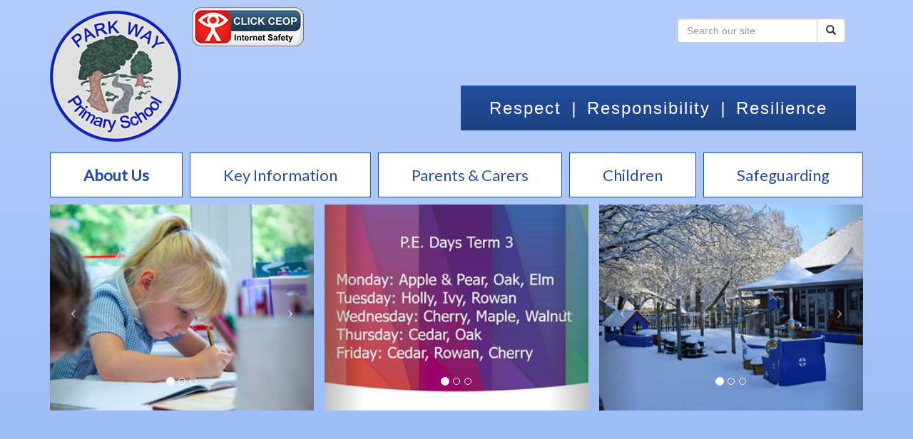

--- FILE ---
content_type: text/html; charset=utf-8
request_url: https://park-way.kent.sch.uk/about-us/headteachers-blog/
body_size: 10338
content:


<!DOCTYPE html>
<html lang="en">
<head>
    <meta charset="utf-8">
    <meta http-equiv="X-UA-Compatible" content="IE=edge">
    <meta name="viewport" content="width=device-width, initial-scale=1">
    <meta name="description" content="">
    <meta name="author" content="">
    <title>Park Way Primary School</title>
    <!-- Bootstrap Core CSS -->
    <link href="/css/bootstrap.min.css" rel="stylesheet">
    <!-- Custom CSS -->
    <link href="/css/nav.css?sdsfsf" rel="stylesheet" />
     <link href="/css/main.css?sdsds" rel="stylesheet">
     <!-- Custom Fonts -->
    <link href="/App_Plugins/DocumentPicker/font-awesome.min.css" rel="stylesheet" type="text/css">
    <link href="/App_Plugins/Calendar/zabuto_calendar.min.css" rel="stylesheet" />
    <link href="/App_Plugins/DocumentPicker/font-awesome-umb.css" rel="stylesheet" />
    <script src="/Scripts/jquery.js"></script>
    <!-- Bootstrap Core JavaScript -->
    <script src="/scripts/bootstrap.min.js"></script>
    <script src="/App_Plugins/Calendar/zabuto_calendar.js"></script>
    <!-- HTML5 Shim and Respond.js IE8 support of HTML5 elements and media queries -->
    <!-- WARNING: Respond.js doesn't work if you view the page via file:// -->
    <!--[if lt IE 9]>
        <script src="https://oss.maxcdn.com/libs/html5shiv/3.7.0/html5shiv.js"></script>
        <script src="https://oss.maxcdn.com/libs/respond.js/1.4.2/respond.min.js"></script>
    <![endif]-->
    <link href="https://fonts.googleapis.com/css?family=Lato:300,400" rel="stylesheet">
    <link href="/css/rte.css" rel="stylesheet" />
    <link href="/css/blog.css" rel="stylesheet" />
    <link href="/css/tables.css" rel="stylesheet" />

    <link rel="stylesheet" href="/App_Plugins/Slideshow/css/lightslider.css" />
    <script src="/App_Plugins/Slideshow/lightslider.js"></script>
    <link href="/css/scroll.css?dsdgs=dsdsg" rel="stylesheet" />

    <script src="https://maps.googleapis.com/maps/api/js?v=3.exp&key=AIzaSyCiqeKsKpdZlLacenLLOzohZd4XcuRTpCU"
></script>



</head>
<body>
    <div class="all">
        <div class="header">
            <div class="container">

            </div>
        </div>
        <!-- Navigation -->
        <nav class="navbar navbar-default" role="navigation">
            <div class="container">
                <!-- Brand and toggle get grouped for better mobile display -->
                <div class="navbar-header">
                    <button type="button" id="toggle" class="navbar-toggle" data-toggle="collapse"
                            data-target="#bs-example-navbar-collapse-1">
                        <span class="sr-only">Toggle navigation</span>
                        <span class="icon-bar"></span>
                        <span class="icon-bar"></span>
                        <span class="icon-bar"></span>
                    </button>


                    <a class="navbar-brand" href="/">
                        <img class="logo" src="/css/images/logo-sm.png" />
                        <span class="brand-name">Park Way Primary School</span>
                    </a>

                    <a class="hidden-xs" style="float:left; margin: 10px 0px 0px 0px" href="https://www.ceop.police.uk/safety-centre/">
                        <img src="/css/images/ceop.png" />
                    </a>

                    <div class="navbar-form headerContents" style="float: right; padding: 10px; text-align: right;">
                        <div id="google_translate_element" style="margin-right: 15px"></div>
                        <script type="text/javascript">
                            function googleTranslateElementInit() {
                                new google.translate.TranslateElement({ pageLanguage: 'en', layout: google.translate.TranslateElement.InlineLayout.SIMPLE }, 'google_translate_element');
                            }
                        </script>
                        <script type="text/javascript" src="//translate.google.com/translate_a/element.js?cb=googleTranslateElementInit"></script>
                        <form action="/search-results" class="navbar-form" role="search">
                            <div class="input-group">
                                <input type="text" class="form-control" placeholder="Search our site" name="query" id="query">
                                <div class="input-group-btn">
                                    <button class="btn btn-default" type="submit"><i class="glyphicon glyphicon-search"></i></button>
                                </div>
                            </div>
                        </form>


                        <div class="coreValues bluegradient">
                            Respect <i>|</i>
                            Responsibility <i>|</i>
                            Resilience
                        </div>


                    </div>
                </div>

                <!-- Collect the nav links, forms, and other content for toggling -->
                <div class="dhnav">


    <ul class="parent nav navbar-nav navbar-left level-2 ">
        
        
                <li class="dropdown child has-child selected">
                        <span>About Us</span>
    <ul class="sublevel level-3">
            <li>
                <a href="/about-us/welcome/">Welcome</a>

                
            </li>
            <li>
                <a href="/about-us/school-opening-hours/">School Opening Hours</a>

                
            </li>
            <li>
                <a href="/about-us/headteachers-blog/">Headteacher&#39;s Blog</a>

                
    <ul class="sublevel level-4">
            <li>
                <a href="/about-us/headteachers-blog/end-of-term/">End Of Term</a>

                
            </li>
            <li>
                <a href="/about-us/headteachers-blog/2025-a-great-start/">2025 - a great start</a>

                
            </li>
            <li>
                <a href="/about-us/headteachers-blog/welcome/">Welcome</a>

                
            </li>
            <li>
                <a href="/about-us/headteachers-blog/merry-christmas-everyone/">MERRY CHRISTMAS EVERYONE!</a>

                
            </li>
    </ul>
            </li>
            <li>
                <a href="/about-us/aims-values/">Aims &amp; Values</a>

                
            </li>
            <li>
                <a href="/about-us/school-rules/">School Rules</a>

                
            </li>
            <li>
                <a href="/about-us/calendar/">Calendar</a>

                
            </li>
            <li>
                <a href="/about-us/staffing/">Staffing</a>

                
            </li>
            <li>
                <a href="/about-us/class-arrangements/">Class Arrangements</a>

                
            </li>
            <li>
                <a href="/about-us/partnership-working/">Partnership Working</a>

                
            </li>
            <li>
                <a href="/about-us/governors/">Governors</a>

                
            </li>
            <li>
                <a href="/about-us/history-of-park-way/">History of Park Way</a>

                
            </li>
            <li>
                <a href="/about-us/contact-us/">Contact Us</a>

                
            </li>
    </ul>
                </li>
                <li class="dropdown child has-child">
                        <span>Key Information</span>
    <ul class="sublevel level-3">
            <li>
                <a href="/key-information/park-way-primary-school-bespoke-curriculum/">Park Way Primary School Bespoke Curriculum</a>

                
    <ul class="sublevel level-4">
            <li>
                <a href="/key-information/park-way-primary-school-bespoke-curriculum/early-years-foundation-stage-year-r/">Early Years Foundation Stage - Year R</a>

                
            </li>
            <li>
                <a href="/key-information/park-way-primary-school-bespoke-curriculum/key-stage-1-years-1-2/">Key Stage 1 - Years 1 &amp; 2</a>

                
            </li>
            <li>
                <a href="/key-information/park-way-primary-school-bespoke-curriculum/key-stage-2-years-3-4/">Key Stage 2 - Years 3 &amp; 4</a>

                
            </li>
            <li>
                <a href="/key-information/park-way-primary-school-bespoke-curriculum/key-stage-2-years-5-6/">Key Stage 2 - Years 5 &amp; 6</a>

                
            </li>
            <li>
                <a href="/key-information/park-way-primary-school-bespoke-curriculum/literacy-at-park-way/">Literacy at Park Way</a>

                
    <ul class="sublevel level-5">
            <li>
                <a href="/key-information/park-way-primary-school-bespoke-curriculum/literacy-at-park-way/phonics-at-park-way/">Phonics at Park Way</a>

                
            </li>
            <li>
                <a href="/key-information/park-way-primary-school-bespoke-curriculum/literacy-at-park-way/reading-at-park-way/">Reading at Park Way</a>

                
            </li>
            <li>
                <a href="/key-information/park-way-primary-school-bespoke-curriculum/literacy-at-park-way/writing-at-park-way/">Writing at Park Way</a>

                
            </li>
    </ul>
            </li>
            <li>
                <a href="/key-information/park-way-primary-school-bespoke-curriculum/maths-at-park-way/">Maths at Park Way</a>

                
            </li>
            <li>
                <a href="/key-information/park-way-primary-school-bespoke-curriculum/re-at-park-way/">R.E. at Park Way</a>

                
            </li>
    </ul>
            </li>
            <li>
                <a href="/key-information/wellbeing/">Wellbeing</a>

                
            </li>
            <li>
                <a href="/key-information/admissions/">Admissions</a>

                
            </li>
            <li>
                <a href="/key-information/ofsted/">Ofsted</a>

                
            </li>
            <li>
                <a href="/key-information/policies/">Policies</a>

                
            </li>
            <li>
                <a href="/key-information/pupil-premium-recovery-premium/">Pupil Premium &amp; Recovery Premium</a>

                
            </li>
            <li>
                <a href="/key-information/sports-premium/">Sports Premium</a>

                
            </li>
            <li>
                <a href="/key-information/special-educational-needs-disabilities/">Special Educational Needs &amp; Disabilities</a>

                
    <ul class="sublevel level-4">
            <li>
                <a href="/key-information/special-educational-needs-disabilities/speech-and-language-support/">Speech and Language Support</a>

                
    <ul class="sublevel level-5">
            <li>
                <a href="/key-information/special-educational-needs-disabilities/speech-and-language-support/makaton/">Makaton</a>

                
            </li>
    </ul>
            </li>
    </ul>
            </li>
            <li>
                <a href="/key-information/national-curriculum-assessment-results-2025/">National Curriculum Assessment Results 2025</a>

                
            </li>
            <li>
                <a href="/key-information/british-values/">British Values</a>

                
            </li>
            <li>
                <a href="/key-information/gdpr/">GDPR</a>

                
            </li>
            <li>
                <a href="/key-information/remote-education-provision/">Remote Education Provision</a>

                
            </li>
            <li>
                <a href="/key-information/financial-information/">Financial Information</a>

                
            </li>
            <li>
                <a href="/key-information/website-accessibility/">Website Accessibility</a>

                
            </li>
    </ul>
                </li>
                <li class="dropdown child has-child">
                        <span>Parents &amp; Carers</span>
    <ul class="sublevel level-3">
            <li>
                <a href="/parents-carers/newsletters/">Newsletters</a>

                
            </li>
            <li>
                <a href="/parents-carers/pastoral-team-blog/">Pastoral Team Blog</a>

                
    <ul class="sublevel level-4">
            <li>
                <a href="/parents-carers/pastoral-team-blog/health-wellbeing-and-personal-development/">Health, Wellbeing and Personal Development</a>

                
            </li>
            <li>
                <a href="/parents-carers/pastoral-team-blog/emotional-wellbeing-and-mental-health-support/">Emotional Wellbeing and Mental Health Support</a>

                
            </li>
            <li>
                <a href="/parents-carers/pastoral-team-blog/adhd/">ADHD</a>

                
            </li>
            <li>
                <a href="/parents-carers/pastoral-team-blog/starting-school/">Starting School</a>

                
            </li>
            <li>
                <a href="/parents-carers/pastoral-team-blog/staying-safe-while-online-gaming/">Staying safe while online gaming</a>

                
            </li>
            <li>
                <a href="/parents-carers/pastoral-team-blog/letting-your-child-identify-their-strength/">Letting your child identify their strength</a>

                
            </li>
            <li>
                <a href="/parents-carers/pastoral-team-blog/alternatives-to-calm-down/">Alternatives to calm down</a>

                
            </li>
            <li>
                <a href="/parents-carers/pastoral-team-blog/treasure-trails-downloadable-from-999/">Treasure Trails - downloadable from &#163;9.99</a>

                
            </li>
            <li>
                <a href="/parents-carers/pastoral-team-blog/maidstone-childrens-centres/">Maidstone Children&#39;s Centres</a>

                
            </li>
    </ul>
            </li>
            <li>
                <a href="/parents-carers/home-school-agreement/">Home / School Agreement</a>

                
            </li>
            <li>
                <a href="/parents-carers/term-dates/">Term Dates</a>

                
            </li>
            <li>
                <a href="/parents-carers/attendance/">Attendance</a>

                
            </li>
            <li>
                <a href="/parents-carers/school-uniform/">School Uniform</a>

                
            </li>
            <li>
                <a href="/parents-carers/breakfast-club/">Breakfast Club</a>

                
            </li>
            <li>
                <a href="/parents-carers/after-school-club/">After School Club</a>

                
            </li>
            <li>
                <a href="/parents-carers/school-meals/">School Meals</a>

                
            </li>
            <li>
                <a href="/parents-carers/the-value-of-home-learning/">The Value of Home Learning</a>

                
            </li>
            <li>
                <a href="/parents-carers/parental-engagement-communication-and-feedback/">Parental Engagement, Communication and Feedback</a>

                
            </li>
            <li>
                <a href="/parents-carers/family-and-community/">Family and Community</a>

                
            </li>
            <li>
                <a href="/parents-carers/family-learning/">Family Learning</a>

                
            </li>
    </ul>
                </li>
                <li class="dropdown child has-child">
                        <span>Children</span>
    <ul class="sublevel level-3">
            <li>
                <a href="/children/year-6-sats-resources/">Year 6 SATs Resources</a>

                
            </li>
            <li>
                <a href="/children/transition-2024/">Transition 2024</a>

                
            </li>
            <li>
                <a href="/children/class-pages/">Class Pages</a>

                
    <ul class="sublevel level-4">
            <li>
                <a href="/children/class-pages/year-6/">Year 6</a>

                
    <ul class="sublevel level-5">
            <li>
                <a href="/children/class-pages/year-6/kooth/">Kooth</a>

                
            </li>
    </ul>
            </li>
            <li>
                <a href="/children/class-pages/cedar/">Cedar</a>

                
    <ul class="sublevel level-5">
            <li>
                <a href="/children/class-pages/cedar/home-learning/">Home Learning</a>

                
            </li>
            <li>
                <a href="/children/class-pages/cedar/pe/">P.E.</a>

                
            </li>
            <li>
                <a href="/children/class-pages/cedar/reading/">Reading</a>

                
            </li>
            <li>
                <a href="/children/class-pages/cedar/tt-rockstars/">TT Rockstars</a>

                
            </li>
            <li>
                <a href="/children/class-pages/cedar/welcome-back/">Welcome Back</a>

                
            </li>
            <li>
                <a href="/children/class-pages/cedar/term-1-week-1-5925/">Term 1 Week 1 - 5.9.25</a>

                
            </li>
            <li>
                <a href="/children/class-pages/cedar/term-1-week-2-12925/">Term 1 Week 2 12.9.25</a>

                
            </li>
            <li>
                <a href="/children/class-pages/cedar/term-1-week-3-19925/">Term 1 Week 3 19.9.25</a>

                
            </li>
            <li>
                <a href="/children/class-pages/cedar/term-1-week-4-26925/">Term 1 Week 4 26.9.25</a>

                
            </li>
            <li>
                <a href="/children/class-pages/cedar/term-1-week-5-41025/">Term 1 Week 5 4.10.25</a>

                
            </li>
            <li>
                <a href="/children/class-pages/cedar/term-1-week-6-101025/">Term 1 Week 6 10.10.25</a>

                
            </li>
            <li>
                <a href="/children/class-pages/cedar/term-1-week-7-171025/">Term 1 Week 7 17.10.25</a>

                
            </li>
            <li>
                <a href="/children/class-pages/cedar/term-2-week-1-311025/">Term 2 Week 1 31.10.25</a>

                
            </li>
            <li>
                <a href="/children/class-pages/cedar/term-2-week-2-71125/">Term 2 Week 2 7.11.25</a>

                
            </li>
            <li>
                <a href="/children/class-pages/cedar/term-2-week-3-141125/">Term 2 Week 3 14.11.25</a>

                
            </li>
            <li>
                <a href="/children/class-pages/cedar/term-2-week-4-211125/">Term 2 Week 4 21.11.25</a>

                
            </li>
            <li>
                <a href="/children/class-pages/cedar/term-2-week-5-271125/">Term 2 Week 5 27.11.25</a>

                
            </li>
            <li>
                <a href="/children/class-pages/cedar/term-week-6-51225/">Term Week 6 5.12.25</a>

                
            </li>
            <li>
                <a href="/children/class-pages/cedar/term-2-week-7-121225/">Term 2 Week 7 12.12.25</a>

                
            </li>
            <li>
                <a href="/children/class-pages/cedar/term-2-week-8-191225-christmas/">Term 2 Week 8 19.12.25 Christmas</a>

                
            </li>
    </ul>
            </li>
            <li>
                <a href="/children/class-pages/rowan/">Rowan</a>

                
    <ul class="sublevel level-5">
            <li>
                <a href="/children/class-pages/rowan/home-learning/">Home Learning</a>

                
            </li>
            <li>
                <a href="/children/class-pages/rowan/pe/">P.E.</a>

                
            </li>
            <li>
                <a href="/children/class-pages/rowan/reading/">Reading</a>

                
            </li>
            <li>
                <a href="/children/class-pages/rowan/tt-rockstars/">TT Rockstars</a>

                
            </li>
            <li>
                <a href="/children/class-pages/rowan/welcome-to-rowan-class-2025-2026/">Welcome to Rowan Class 2025 - 2026</a>

                
            </li>
            <li>
                <a href="/children/class-pages/rowan/term-1-week-1-6925/">Term 1, Week 1 6/9/25</a>

                
            </li>
            <li>
                <a href="/children/class-pages/rowan/term-1-week-2-120925/">Term 1, Week 2 - 12/09/25</a>

                
            </li>
            <li>
                <a href="/children/class-pages/rowan/term-1-week-3-190925/">Term 1, Week 3 - 19/09/25</a>

                
            </li>
            <li>
                <a href="/children/class-pages/rowan/term-1-week-4-26092025/">Term 1, Week 4 - 26/09/2025</a>

                
            </li>
            <li>
                <a href="/children/class-pages/rowan/term-1-week-5-31025/">Term 1, Week 5 - 3/10/25</a>

                
            </li>
            <li>
                <a href="/children/class-pages/rowan/term-1-week-6-101025/">Term 1, Week 6 10/10/25</a>

                
            </li>
            <li>
                <a href="/children/class-pages/rowan/term-1-week-7-last-day-of-term-1/">Term 1 - Week 7 - Last day of term 1.</a>

                
            </li>
            <li>
                <a href="/children/class-pages/rowan/term-2-week-1-311025/">Term 2, Week 1 (31/10/25)</a>

                
            </li>
            <li>
                <a href="/children/class-pages/rowan/term-2-week-2-71125/">Term 2, Week 2 (7/11/25)</a>

                
            </li>
            <li>
                <a href="/children/class-pages/rowan/term-2-week-3-141125/">Term 2, Week 3 (14/11/25)</a>

                
            </li>
            <li>
                <a href="/children/class-pages/rowan/term-2-week-4-211125/">Term 2, Week 4 (21/11/25)</a>

                
            </li>
            <li>
                <a href="/children/class-pages/rowan/term-2-week-5-281125/">Term 2, Week 5 (28/11/25)</a>

                
            </li>
            <li>
                <a href="/children/class-pages/rowan/term-2-week-6-51225/">Term 2, Week 6 (5/12/25)</a>

                
            </li>
            <li>
                <a href="/children/class-pages/rowan/term-2-week-7-121224/">Term 2, Week 7 (12/12/24)</a>

                
            </li>
            <li>
                <a href="/children/class-pages/rowan/merry-christmas-from-rowan-class/">Merry Christmas from Rowan Class!</a>

                
            </li>
            <li>
                <a href="/children/class-pages/rowan/term-3-week-1-91026/">Term 3, Week 1 - 9/10/26</a>

                
            </li>
    </ul>
            </li>
            <li>
                <a href="/children/class-pages/cherry/">Cherry</a>

                
    <ul class="sublevel level-5">
            <li>
                <a href="/children/class-pages/cherry/home-learning/">Home Learning</a>

                
            </li>
            <li>
                <a href="/children/class-pages/cherry/pe/">P.E.</a>

                
            </li>
            <li>
                <a href="/children/class-pages/cherry/reading/">Reading</a>

                
            </li>
            <li>
                <a href="/children/class-pages/cherry/tt-rockstars/">TT Rockstars</a>

                
            </li>
            <li>
                <a href="/children/class-pages/cherry/cherry-class-term-1-introduction/">Cherry Class Term 1 introduction</a>

                
            </li>
            <li>
                <a href="/children/class-pages/cherry/cherry-class-blog-2025-26-week-2/">Cherry Class Blog 2025 26 Week 2</a>

                
            </li>
            <li>
                <a href="/children/class-pages/cherry/cherry-class-blog-2025-26-week-3/">Cherry Class Blog 2025 26 Week 3</a>

                
            </li>
            <li>
                <a href="/children/class-pages/cherry/cherry-class-blog-2025-26-week-4/">Cherry Class Blog 2025 26 Week 4</a>

                
            </li>
            <li>
                <a href="/children/class-pages/cherry/cherry-class-blog-2025-26-week-5-term-1/">Cherry Class Blog 2025 26 Week 5 Term 1</a>

                
            </li>
            <li>
                <a href="/children/class-pages/cherry/cherry-class-blog-2025-26-week-6-term-1/">Cherry Class Blog 2025 26 Week 6 Term 1</a>

                
            </li>
            <li>
                <a href="/children/class-pages/cherry/cherry-class-blog-final-week-term-1-2025-26/">Cherry Class Blog final week Term 1 2025 26</a>

                
            </li>
            <li>
                <a href="/children/class-pages/cherry/cherry-class-blog-2025-26-term-2-week-1/">Cherry Class Blog 2025 26 Term 2 Week 1</a>

                
            </li>
            <li>
                <a href="/children/class-pages/cherry/cherry-class-blog-2025-26-term-2-week-2/">Cherry Class Blog 2025 26 Term 2 Week 2</a>

                
            </li>
            <li>
                <a href="/children/class-pages/cherry/cherry-class-blog-2025-26-week-3-term-3/">Cherry Class Blog 2025 26 Week 3 Term 3</a>

                
            </li>
            <li>
                <a href="/children/class-pages/cherry/cherry-class-blog-2025-26-week-4-term-4/">Cherry Class Blog 2025 26 Week 4 Term 4</a>

                
            </li>
            <li>
                <a href="/children/class-pages/cherry/cherry-class-blog-2025-26-week-5-term-2/">Cherry Class Blog 2025 26 Week 5 Term 2</a>

                
            </li>
            <li>
                <a href="/children/class-pages/cherry/cherry-class-blog-2025-26-week-6-term-2/">Cherry Class Blog 2025 26 Week 6 Term 2</a>

                
            </li>
            <li>
                <a href="/children/class-pages/cherry/cherry-class-blog-2025-26-week-7-term-2/">Cherry Class Blog 2025 26 Week 7 Term 2</a>

                
            </li>
            <li>
                <a href="/children/class-pages/cherry/cherry-class-blog-2025-26-week-8-term-2/">Cherry Class Blog 2025 26 Week 8 Term 2</a>

                
            </li>
            <li>
                <a href="/children/class-pages/cherry/cherry-class-blog-2025-26-term-3-week-1/">Cherry Class Blog 2025 26  Term 3 Week 1</a>

                
            </li>
    </ul>
            </li>
            <li>
                <a href="/children/class-pages/elm/">Elm</a>

                
    <ul class="sublevel level-5">
            <li>
                <a href="/children/class-pages/elm/home-learning/">Home Learning</a>

                
            </li>
            <li>
                <a href="/children/class-pages/elm/pe/">P.E.</a>

                
            </li>
            <li>
                <a href="/children/class-pages/elm/reading/">Reading</a>

                
            </li>
            <li>
                <a href="/children/class-pages/elm/tt-rockstars/">TT Rockstars</a>

                
            </li>
            <li>
                <a href="/children/class-pages/elm/welcome-back/">Welcome Back!</a>

                
            </li>
            <li>
                <a href="/children/class-pages/elm/term-1-week-1/">Term 1 Week 1</a>

                
            </li>
            <li>
                <a href="/children/class-pages/elm/term-1-week-2/">Term 1 Week 2</a>

                
            </li>
            <li>
                <a href="/children/class-pages/elm/term-1-week-3/">Term 1 Week 3</a>

                
            </li>
            <li>
                <a href="/children/class-pages/elm/term-1-week-4/">Term 1 Week 4</a>

                
            </li>
            <li>
                <a href="/children/class-pages/elm/term-1-week-5/">Term 1 Week 5</a>

                
            </li>
            <li>
                <a href="/children/class-pages/elm/term-1-week-6/">Term 1 Week 6</a>

                
            </li>
            <li>
                <a href="/children/class-pages/elm/term-1-week-7/">Term 1 Week 7</a>

                
            </li>
            <li>
                <a href="/children/class-pages/elm/term-2-week-1/">Term 2 Week 1</a>

                
            </li>
            <li>
                <a href="/children/class-pages/elm/term-2-week-2/">Term 2 Week 2</a>

                
            </li>
            <li>
                <a href="/children/class-pages/elm/term-2-week-3/">Term 2 Week 3</a>

                
            </li>
            <li>
                <a href="/children/class-pages/elm/term-2-week-4/">Term 2 Week 4</a>

                
            </li>
            <li>
                <a href="/children/class-pages/elm/term-2-week-5/">Term 2 Week 5</a>

                
            </li>
            <li>
                <a href="/children/class-pages/elm/term-2-week-6/">Term 2 Week 6</a>

                
            </li>
            <li>
                <a href="/children/class-pages/elm/term-2-week-7/">Term 2 Week 7</a>

                
            </li>
            <li>
                <a href="/children/class-pages/elm/term-3-week-1/">Term 3 Week 1</a>

                
            </li>
    </ul>
            </li>
            <li>
                <a href="/children/class-pages/maple/">Maple</a>

                
    <ul class="sublevel level-5">
            <li>
                <a href="/children/class-pages/maple/home-learning/">Home Learning</a>

                
            </li>
            <li>
                <a href="/children/class-pages/maple/pe/">P.E.</a>

                
            </li>
            <li>
                <a href="/children/class-pages/maple/reading/">Reading</a>

                
            </li>
            <li>
                <a href="/children/class-pages/maple/tt-rockstars/">TT Rockstars</a>

                
            </li>
            <li>
                <a href="/children/class-pages/maple/tuesday-2nd-september-2025/">Tuesday 2nd September 2025</a>

                
            </li>
            <li>
                <a href="/children/class-pages/maple/week-ending-12th-september-2025/">Week ending 12th September 2025</a>

                
            </li>
            <li>
                <a href="/children/class-pages/maple/week-ending-26th-september-2025/">Week ending 26th September 2025</a>

                
            </li>
            <li>
                <a href="/children/class-pages/maple/week-ending-3rd-october-2025/">Week ending 3rd October 2025</a>

                
            </li>
            <li>
                <a href="/children/class-pages/maple/week-ending-10th-october-2025/">Week ending 10th October 2025</a>

                
            </li>
            <li>
                <a href="/children/class-pages/maple/week-ending-17th-october-2025/">Week ending 17th October 2025</a>

                
            </li>
            <li>
                <a href="/children/class-pages/maple/week-ending-31st-october-2025/">Week ending 31st October 2025</a>

                
            </li>
            <li>
                <a href="/children/class-pages/maple/week-ending-7th-november-2025/">Week ending 7th November 2025</a>

                
            </li>
            <li>
                <a href="/children/class-pages/maple/week-ending-14th-november-2025/">Week ending 14th November 2025</a>

                
            </li>
            <li>
                <a href="/children/class-pages/maple/week-ending-21st-november-2025/">Week ending 21st November 2025</a>

                
            </li>
            <li>
                <a href="/children/class-pages/maple/week-ending-28th-november-2025/">Week ending 28th November 2025</a>

                
            </li>
            <li>
                <a href="/children/class-pages/maple/week-ending-5th-december-2025/">Week ending 5th December 2025</a>

                
            </li>
            <li>
                <a href="/children/class-pages/maple/week-ending-19th-december-2025/">Week ending 19th December 2025</a>

                
            </li>
            <li>
                <a href="/children/class-pages/maple/week-ending-9th-january-2026/">Week ending 9th January 2026</a>

                
            </li>
    </ul>
            </li>
            <li>
                <a href="/children/class-pages/walnut/">Walnut</a>

                
    <ul class="sublevel level-5">
            <li>
                <a href="/children/class-pages/walnut/home-learning/">Home Learning</a>

                
            </li>
            <li>
                <a href="/children/class-pages/walnut/pe/">P.E.</a>

                
            </li>
            <li>
                <a href="/children/class-pages/walnut/reading/">Reading</a>

                
            </li>
            <li>
                <a href="/children/class-pages/walnut/tt-rockstars/">TT Rockstars</a>

                
            </li>
            <li>
                <a href="/children/class-pages/walnut/welcome-to-walnut-class/">Welcome to Walnut Class!</a>

                
            </li>
            <li>
                <a href="/children/class-pages/walnut/walnuts-week-2/">Walnuts Week 2</a>

                
            </li>
            <li>
                <a href="/children/class-pages/walnut/term-1-week-3/">Term 1 Week 3</a>

                
            </li>
            <li>
                <a href="/children/class-pages/walnut/term-1-week-4/">Term 1 Week 4</a>

                
            </li>
            <li>
                <a href="/children/class-pages/walnut/term-1-week-5/">Term 1 Week 5</a>

                
            </li>
            <li>
                <a href="/children/class-pages/walnut/term-1-week-6/">Term 1 Week 6</a>

                
            </li>
            <li>
                <a href="/children/class-pages/walnut/term-1-week-7/">Term 1 Week 7</a>

                
            </li>
            <li>
                <a href="/children/class-pages/walnut/term-2-week-1/">Term 2 Week 1</a>

                
            </li>
            <li>
                <a href="/children/class-pages/walnut/term-2-week-2/">Term 2 Week 2</a>

                
            </li>
            <li>
                <a href="/children/class-pages/walnut/term-2-week-3/">Term 2 Week 3</a>

                
            </li>
            <li>
                <a href="/children/class-pages/walnut/term-2-week-4/">Term 2 Week 4</a>

                
            </li>
            <li>
                <a href="/children/class-pages/walnut/term-2-week-5/">Term 2 Week 5</a>

                
            </li>
            <li>
                <a href="/children/class-pages/walnut/term-2-week-6/">Term 2 Week 6</a>

                
            </li>
            <li>
                <a href="/children/class-pages/walnut/term-2-week-7/">Term 2 Week 7</a>

                
            </li>
            <li>
                <a href="/children/class-pages/walnut/term-2-week-8/">Term 2 Week 8</a>

                
            </li>
            <li>
                <a href="/children/class-pages/walnut/term-3-week-1/">Term 3 Week 1</a>

                
            </li>
    </ul>
            </li>
            <li>
                <a href="/children/class-pages/oak/">Oak</a>

                
    <ul class="sublevel level-5">
            <li>
                <a href="/children/class-pages/oak/home-learning/">Home Learning</a>

                
            </li>
            <li>
                <a href="/children/class-pages/oak/pe/">P.E.</a>

                
            </li>
            <li>
                <a href="/children/class-pages/oak/reading/">Reading</a>

                
            </li>
            <li>
                <a href="/children/class-pages/oak/tt-rockstars/">TT Rockstars</a>

                
            </li>
            <li>
                <a href="/children/class-pages/oak/oak-class-blog-5925/">Oak Class Blog 5.9.25</a>

                
            </li>
            <li>
                <a href="/children/class-pages/oak/week-ending-12925/">Week ending 12.9.25</a>

                
            </li>
            <li>
                <a href="/children/class-pages/oak/week-ending-19925/">Week ending 19.9.25</a>

                
            </li>
            <li>
                <a href="/children/class-pages/oak/week-ending-26925/">Week ending 26.9.25</a>

                
            </li>
            <li>
                <a href="/children/class-pages/oak/week-ending-31025/">Week ending 3.10.25</a>

                
            </li>
            <li>
                <a href="/children/class-pages/oak/week-ending-101025/">Week ending 10.10.25</a>

                
            </li>
            <li>
                <a href="/children/class-pages/oak/week-ending-171025/">Week ending 17.10.25</a>

                
            </li>
            <li>
                <a href="/children/class-pages/oak/week-ending-71125/">Week ending 7.11.25</a>

                
            </li>
            <li>
                <a href="/children/class-pages/oak/week-ending-141125/">Week ending 14.11.25</a>

                
            </li>
            <li>
                <a href="/children/class-pages/oak/week-ending-211125/">Week ending 21.11.25</a>

                
            </li>
            <li>
                <a href="/children/class-pages/oak/week-ending-281125/">Week ending 28.11.25</a>

                
            </li>
            <li>
                <a href="/children/class-pages/oak/week-ending-51225/">Week ending 5.12.25</a>

                
            </li>
            <li>
                <a href="/children/class-pages/oak/week-ending-121225/">Week ending 12.12.25</a>

                
            </li>
            <li>
                <a href="/children/class-pages/oak/week-ending-90126/">Week ending 9.01.26</a>

                
            </li>
    </ul>
            </li>
            <li>
                <a href="/children/class-pages/holly/">Holly</a>

                
    <ul class="sublevel level-5">
            <li>
                <a href="/children/class-pages/holly/home-learning/">Home Learning</a>

                
            </li>
            <li>
                <a href="/children/class-pages/holly/pe/">P.E.</a>

                
            </li>
            <li>
                <a href="/children/class-pages/holly/reading/">Reading</a>

                
            </li>
            <li>
                <a href="/children/class-pages/holly/tt-rockstars/">TT Rockstars</a>

                
            </li>
            <li>
                <a href="/children/class-pages/holly/autumn-term-1-week-1/">Autumn Term 1 - Week 1</a>

                
            </li>
            <li>
                <a href="/children/class-pages/holly/autumn-term-1-week-2/">Autumn Term 1 - Week 2</a>

                
            </li>
            <li>
                <a href="/children/class-pages/holly/autumn-term-1-week-3/">Autumn Term 1 - Week 3</a>

                
            </li>
            <li>
                <a href="/children/class-pages/holly/autumn-term-1-week-5/">Autumn Term 1 - Week 5</a>

                
            </li>
            <li>
                <a href="/children/class-pages/holly/autumn-term-1-week-6/">Autumn Term 1 - Week 6</a>

                
            </li>
            <li>
                <a href="/children/class-pages/holly/autumn-term-1-week-7/">Autumn Term 1 - Week 7</a>

                
            </li>
            <li>
                <a href="/children/class-pages/holly/autumn-term-2-week-1/">Autumn Term 2 - Week 1</a>

                
            </li>
            <li>
                <a href="/children/class-pages/holly/autumn-term-2-week-2/">Autumn Term 2 - Week 2</a>

                
            </li>
            <li>
                <a href="/children/class-pages/holly/autumn-term-2-week-3/">Autumn Term 2 - Week 3</a>

                
            </li>
            <li>
                <a href="/children/class-pages/holly/autumn-term-2-week-4/">Autumn Term 2 - Week 4</a>

                
            </li>
            <li>
                <a href="/children/class-pages/holly/autumn-term-2-week-5/">Autumn Term 2 - Week 5</a>

                
            </li>
            <li>
                <a href="/children/class-pages/holly/autumn-term-2-week-6/">Autumn Term 2 - Week 6</a>

                
            </li>
            <li>
                <a href="/children/class-pages/holly/autumn-term-2-week-7/">Autumn Term 2 - Week 7</a>

                
            </li>
            <li>
                <a href="/children/class-pages/holly/autumn-term-2-week-8/">Autumn Term 2 - Week 8</a>

                
            </li>
    </ul>
            </li>
            <li>
                <a href="/children/class-pages/ivy/">Ivy</a>

                
    <ul class="sublevel level-5">
            <li>
                <a href="/children/class-pages/ivy/home-learning/">Home Learning</a>

                
            </li>
            <li>
                <a href="/children/class-pages/ivy/pe/">P.E.</a>

                
            </li>
            <li>
                <a href="/children/class-pages/ivy/reading/">Reading</a>

                
            </li>
            <li>
                <a href="/children/class-pages/ivy/tt-rockstars/">TT Rockstars</a>

                
            </li>
            <li>
                <a href="/children/class-pages/ivy/term-1-week-1/">Term 1 Week 1</a>

                
            </li>
            <li>
                <a href="/children/class-pages/ivy/term-1-week-2/">Term 1 Week 2</a>

                
            </li>
            <li>
                <a href="/children/class-pages/ivy/term-1-week-3/">Term 1 Week 3</a>

                
            </li>
            <li>
                <a href="/children/class-pages/ivy/term-1-week-4/">Term 1 Week 4</a>

                
            </li>
            <li>
                <a href="/children/class-pages/ivy/term-1-week-5/">Term 1 Week 5</a>

                
            </li>
            <li>
                <a href="/children/class-pages/ivy/term-1-week-6/">Term 1 Week 6</a>

                
            </li>
            <li>
                <a href="/children/class-pages/ivy/term-1-week-7/">Term 1 Week 7</a>

                
            </li>
            <li>
                <a href="/children/class-pages/ivy/term-2-week-1/">Term 2 Week 1</a>

                
            </li>
            <li>
                <a href="/children/class-pages/ivy/term-2-week-2/">Term 2 Week 2</a>

                
            </li>
            <li>
                <a href="/children/class-pages/ivy/term-2-week-3/">Term 2 Week 3</a>

                
            </li>
            <li>
                <a href="/children/class-pages/ivy/term-2-week-4/">Term 2 week 4</a>

                
            </li>
            <li>
                <a href="/children/class-pages/ivy/term-2-week-5/">Term 2 week 5</a>

                
            </li>
            <li>
                <a href="/children/class-pages/ivy/term-2-week-6/">Term 2 Week 6</a>

                
            </li>
            <li>
                <a href="/children/class-pages/ivy/term-2-week-7/">Term 2 Week 7</a>

                
            </li>
            <li>
                <a href="/children/class-pages/ivy/term-2-week-8/">Term 2 Week 8</a>

                
            </li>
            <li>
                <a href="/children/class-pages/ivy/term-3-week-1/">Term 3 week 1</a>

                
            </li>
    </ul>
            </li>
            <li>
                <a href="/children/class-pages/apple-and-pear/">Apple and Pear</a>

                
    <ul class="sublevel level-5">
            <li>
                <a href="/children/class-pages/apple-and-pear/our-first-week-at-school/">Our first week at school</a>

                
            </li>
            <li>
                <a href="/children/class-pages/apple-and-pear/term-1-week-2/">Term 1, Week 2</a>

                
            </li>
            <li>
                <a href="/children/class-pages/apple-and-pear/term-1-week-3/">Term 1, Week 3</a>

                
            </li>
            <li>
                <a href="/children/class-pages/apple-and-pear/term-1-week-4/">Term 1, Week 4</a>

                
            </li>
            <li>
                <a href="/children/class-pages/apple-and-pear/term-1-week-5/">Term 1, Week 5</a>

                
            </li>
            <li>
                <a href="/children/class-pages/apple-and-pear/term-1-week-6/">Term 1, Week 6</a>

                
            </li>
            <li>
                <a href="/children/class-pages/apple-and-pear/term-1-week-7/">Term 1, Week 7</a>

                
            </li>
            <li>
                <a href="/children/class-pages/apple-and-pear/term-2-week-1/">Term 2, Week 1</a>

                
            </li>
            <li>
                <a href="/children/class-pages/apple-and-pear/term-2-week-2/">Term 2, Week 2</a>

                
            </li>
            <li>
                <a href="/children/class-pages/apple-and-pear/term-2-week-3/">Term 2, Week 3</a>

                
            </li>
            <li>
                <a href="/children/class-pages/apple-and-pear/term-2-week-4/">Term 2, Week 4</a>

                
            </li>
            <li>
                <a href="/children/class-pages/apple-and-pear/term-2-week-5/">Term 2, Week 5</a>

                
            </li>
            <li>
                <a href="/children/class-pages/apple-and-pear/term-2-week-6/">Term 2, Week 6</a>

                
            </li>
            <li>
                <a href="/children/class-pages/apple-and-pear/term-2-week-7/">Term 2, Week 7</a>

                
            </li>
            <li>
                <a href="/children/class-pages/apple-and-pear/term-2-week-8/">Term 2, Week 8</a>

                
            </li>
            <li>
                <a href="/children/class-pages/apple-and-pear/term-3-week-1/">Term 3, Week 1</a>

                
            </li>
    </ul>
            </li>
            <li>
                <a href="/children/class-pages/starting-school/">Starting School</a>

                
    <ul class="sublevel level-5">
            <li>
                <a href="/children/class-pages/starting-school/meet-the-eyfs-team/">Meet The EYFS Team</a>

                
            </li>
            <li>
                <a href="/children/class-pages/starting-school/uniform/">Uniform</a>

                
            </li>
            <li>
                <a href="/children/class-pages/starting-school/our-school/">Our School</a>

                
            </li>
            <li>
                <a href="/children/class-pages/starting-school/what-to-bring/">What to bring?</a>

                
            </li>
            <li>
                <a href="/children/class-pages/starting-school/our-school-pets/">Our school pets</a>

                
            </li>
    </ul>
            </li>
    </ul>
            </li>
            <li>
                <a href="/children/pupil-zone/">Pupil Zone</a>

                
            </li>
            <li>
                <a href="/children/school-council/">School Council</a>

                
            </li>
            <li>
                <a href="/children/worry-box-online/">Worry Box Online</a>

                
            </li>
            <li>
                <a href="/children/music-at-park-way/">Music at Park Way</a>

                
            </li>
            <li>
                <a href="/children/forest-school/">Forest School</a>

                
            </li>
            <li>
                <a href="/children/curriculum-enrichment/">Curriculum Enrichment</a>

                
    <ul class="sublevel level-4">
            <li>
                <a href="/children/curriculum-enrichment/pe-conference/">PE Conference</a>

                
            </li>
            <li>
                <a href="/children/curriculum-enrichment/bouldering/">Bouldering</a>

                
            </li>
            <li>
                <a href="/children/curriculum-enrichment/rock-steady/">Rock Steady</a>

                
            </li>
            <li>
                <a href="/children/curriculum-enrichment/leeds-castle/">Leeds Castle</a>

                
            </li>
            <li>
                <a href="/children/curriculum-enrichment/st-martins-church/">St Martin&#39;s Church</a>

                
            </li>
            <li>
                <a href="/children/curriculum-enrichment/investigative-science/">Investigative Science</a>

                
            </li>
            <li>
                <a href="/children/curriculum-enrichment/kite-flying/">Kite Flying</a>

                
            </li>
    </ul>
            </li>
    </ul>
                </li>
                <li class="dropdown child has-child">
                        <span>Safeguarding</span>
    <ul class="sublevel level-3">
            <li>
                <a href="/safeguarding/safeguarding-and-child-protection/">Safeguarding and Child Protection</a>

                
            </li>
            <li>
                <a href="/safeguarding/internet-safety-for-parents/">Internet Safety for Parents</a>

                
            </li>
            <li>
                <a href="/safeguarding/keeping-safe-for-children/">Keeping Safe for Children</a>

                
            </li>
            <li>
                <a href="/safeguarding/safeguarding-policies/">Safeguarding Policies</a>

                
            </li>
            <li>
                <a href="/safeguarding/social-media-advice-for-parents/">Social Media Advice for Parents</a>

                
            </li>
            <li>
                <a href="/safeguarding/useful-links-and-resources/">Useful Links and Resources</a>

                
            </li>
    </ul>
                </li>
    </ul>

                </div>
                <!-- /.navbar-collapse -->
            </div>
            <!-- /.container -->
        </nav>



        <div class="container headerImages">
            <div class="row ">
                <div class="col-sm-4 topboximg leftb" style="">
                    <div id="carousel-1" class="carousel slide">
                        <!-- Indicators -->
                        <ol class="carousel-indicators hidden-xs">
                            <li data-target="#carousel-1" data-slide-to="0" class="active"></li>
                            <li data-target="#carousel-1" data-slide-to="1"></li>
                            <li data-target="#carousel-1" data-slide-to="2"></li>
                        </ol>

                        <!-- Wrapper for slides -->
                        <div class="carousel-inner">
                                    <div class='item active'>
                                        <img class="" style="width:100%" src="/media/2453/img_3088.jpg?anchor=center&amp;mode=crop&amp;width=320&amp;height=250&amp;bgcolor=fff" alt="">
                                    </div>
                                    <div class='item'>
                                        <img class="" style="width:100%" src="/media/7814/20240603_134459.jpg?anchor=center&amp;mode=crop&amp;width=320&amp;height=250&amp;bgcolor=fff" alt="">
                                    </div>
                                    <div class='item'>
                                        <img class="" style="width:100%" src="/media/6401/20220506_130103466_ios.jpg?anchor=center&amp;mode=crop&amp;width=320&amp;height=250&amp;bgcolor=fff" alt="">
                                    </div>
                                    <div class='item'>
                                        <img class="" style="width:100%" src="/media/7804/20240603_130828.jpg?anchor=center&amp;mode=crop&amp;width=320&amp;height=250&amp;bgcolor=fff" alt="">
                                    </div>
                                    <div class='item'>
                                        <img class="" style="width:100%" src="/media/2455/img_3519.jpg?anchor=center&amp;mode=crop&amp;width=320&amp;height=250&amp;bgcolor=fff" alt="">
                                    </div>
                                    <div class='item'>
                                        <img class="" style="width:100%" src="/media/7815/20240603_134340.jpg?anchor=center&amp;mode=crop&amp;width=320&amp;height=250&amp;bgcolor=fff" alt="">
                                    </div>
                                    <div class='item'>
                                        <img class="" style="width:100%" src="/media/6382/20211007_133550969_ios.jpg?anchor=center&amp;mode=crop&amp;width=320&amp;height=250&amp;bgcolor=fff" alt="">
                                    </div>
                                    <div class='item'>
                                        <img class="" style="width:100%" src="/media/7809/20240603_134804.jpg?anchor=center&amp;mode=crop&amp;width=320&amp;height=250&amp;bgcolor=fff" alt="">
                                    </div>
                                    <div class='item'>
                                        <img class="" style="width:100%" src="/media/7778/img_5120.jpg?anchor=center&amp;mode=crop&amp;width=320&amp;height=250&amp;bgcolor=fff" alt="">
                                    </div>
                                    <div class='item'>
                                        <img class="" style="width:100%" src="/media/7803/20240603_130602.jpg?anchor=center&amp;mode=crop&amp;width=320&amp;height=250&amp;bgcolor=fff" alt="">
                                    </div>
                                    <div class='item'>
                                        <img class="" style="width:100%" src="/media/6757/da8cca1b-4c7b-4206-a39e-2c00fb6f59fa.jpeg?anchor=center&amp;mode=crop&amp;width=320&amp;height=250&amp;bgcolor=fff" alt="">
                                    </div>
                                    <div class='item'>
                                        <img class="" style="width:100%" src="/media/7810/20240603_134416.jpg?anchor=center&amp;mode=crop&amp;width=320&amp;height=250&amp;bgcolor=fff" alt="">
                                    </div>
                                    <div class='item'>
                                        <img class="" style="width:100%" src="/media/7817/img_2437.jpeg?anchor=center&amp;mode=crop&amp;width=320&amp;height=250&amp;bgcolor=fff" alt="">
                                    </div>

                        </div>
                        <!-- Controls -->
                        <a class="left carousel-control" href="#carousel-1" data-slide="prev">
                            <span class="icon-prev"></span>
                        </a>
                        <a class="right carousel-control" href="#carousel-1" data-slide="next">
                            <span class="icon-next"></span>
                        </a>
                    </div>


                </div>
                <div class="col-sm-4 topboximg middleb">
                    <div id="carousel-2" class="carousel slide">
                        <!-- Indicators -->
                        <ol class="carousel-indicators hidden-xs">
                            <li data-target="#carousel-2" data-slide-to="0" class="active"></li>
                            <li data-target="#carousel-2" data-slide-to="1"></li>
                            <li data-target="#carousel-2" data-slide-to="2"></li>
                        </ol>

                        <!-- Wrapper for slides -->
                        <div class="carousel-inner">
                                    <div class='item active'>
                                        <img class="" style="width:100%" src="/media/8405/slide1.jpg?anchor=center&amp;mode=crop&amp;width=320&amp;height=250&amp;bgcolor=fff" alt="">
                                    </div>

                        </div>
                        <!-- Controls -->
                        <a class="left carousel-control" href="#carousel-2" data-slide="prev">
                            <span class="icon-prev"></span>
                        </a>
                        <a class="right carousel-control" href="#carousel-2" data-slide="next">
                            <span class="icon-next"></span>
                        </a>
                    </div>

                </div>
                <div class="col-sm-4 topboximg rightb">
                    <div id="carousel-3" class="carousel slide">
                        <!-- Indicators -->
                        <ol class="carousel-indicators hidden-xs">
                            <li data-target="#carousel-3" data-slide-to="0" class="active"></li>
                            <li data-target="#carousel-3" data-slide-to="1"></li>
                            <li data-target="#carousel-3" data-slide-to="2"></li>
                        </ol>

                        <!-- Wrapper for slides -->
                        <div class="carousel-inner">
                                    <div class='item active'>
                                        <img class="" style="width:100%" src="/media/1451/dsc_0451.jpg?center=0.5,0.5&amp;mode=crop&amp;width=320&amp;height=250&amp;bgcolor=fff" alt="">
                                    </div>
                                    <div class='item'>
                                        <img class="" style="width:100%" src="/media/7806/20240603_130949.jpg?anchor=center&amp;mode=crop&amp;width=320&amp;height=250&amp;bgcolor=fff" alt="">
                                    </div>
                                    <div class='item'>
                                        <img class="" style="width:100%" src="/media/7731/95c3c456-1ddf-4b33-80ca-89a5d9acc19d.jpeg?anchor=center&amp;mode=crop&amp;width=320&amp;height=250&amp;bgcolor=fff" alt="">
                                    </div>
                                    <div class='item'>
                                        <img class="" style="width:100%" src="/media/7808/20240603_134545.jpg?anchor=center&amp;mode=crop&amp;width=320&amp;height=250&amp;bgcolor=fff" alt="">
                                    </div>
                                    <div class='item'>
                                        <img class="" style="width:100%" src="/media/6384/20211014_124908818_ios.jpg?anchor=center&amp;mode=crop&amp;width=320&amp;height=250&amp;bgcolor=fff" alt="">
                                    </div>
                                    <div class='item'>
                                        <img class="" style="width:100%" src="/media/7811/20240603_134627.jpg?anchor=center&amp;mode=crop&amp;width=320&amp;height=250&amp;bgcolor=fff" alt="">
                                    </div>
                                    <div class='item'>
                                        <img class="" style="width:100%" src="/media/7779/img_5247.jpg?anchor=center&amp;mode=crop&amp;width=320&amp;height=250&amp;bgcolor=fff" alt="">
                                    </div>
                                    <div class='item'>
                                        <img class="" style="width:100%" src="/media/7805/20240603_131022.jpg?anchor=center&amp;mode=crop&amp;width=320&amp;height=250&amp;bgcolor=fff" alt="">
                                    </div>
                                    <div class='item'>
                                        <img class="" style="width:100%" src="/media/7409/20230516_101201.jpg?anchor=center&amp;mode=crop&amp;width=320&amp;height=250&amp;bgcolor=fff" alt="">
                                    </div>
                                    <div class='item'>
                                        <img class="" style="width:100%" src="/media/7813/20240603_134517.jpg?anchor=center&amp;mode=crop&amp;width=320&amp;height=250&amp;bgcolor=fff" alt="">
                                    </div>
                                    <div class='item'>
                                        <img class="" style="width:100%" src="/media/7812/20240603_134532.jpg?anchor=center&amp;mode=crop&amp;width=320&amp;height=250&amp;bgcolor=fff" alt="">
                                    </div>
                                    <div class='item'>
                                        <img class="" style="width:100%" src="/media/7818/img_1687.jpg?anchor=center&amp;mode=crop&amp;width=320&amp;height=250&amp;bgcolor=fff" alt="">
                                    </div>

                        </div>
                        <!-- Controls -->
                        <a class="left carousel-control" href="#carousel-3" data-slide="prev">
                            <span class="icon-prev"></span>
                        </a>
                        <a class="right carousel-control" href="#carousel-3" data-slide="next">
                            <span class="icon-next"></span>
                        </a>
                    </div>

                </div>
            </div>
        </div>



        <div class="container">
            <div class="row">
                <div class="col-12" style="text-align: center; margin: 10px;">
                    <iframe width="1024" height="576" style="max-width: 100%"
                            src="https://www.youtube.com/embed/pVp-drkxSB4" frameborder="0" allow="accelerometer; autoplay; clipboard-write; encrypted-media; gyroscope; picture-in-picture" allowfullscreen></iframe>
                </div>
            </div>
        </div>

        
 
                                                      
                                                      
                                                 <div class="container" style="background: #fff">
                                                     <h1>Headteacher&#39;s Blog</h1>
                                                         <section class="light blogarchive equalizer">
                                                             <div class="container">
                                                                 
                                                                  
    <div class="umb-grid">
                <div class="grid-section">
    <div >
        <div class='container'>
        <div class="row clearfix">
            <div class="col-md-12 column">
                <div >
                            
    
    
        <h1>Our school is now full - if you wish to place your child&#39;s name on the waiting list, please telephone Pennie and Zoe in the school office.</h1>
    


                </div>
            </div>        </div>
        </div>
    </div>
    <div >
        <div class='container'>
        <div class="row clearfix">
            <div class="col-md-12 column">
                <div >
                            
    
<p><a data-udi="umb://document/8a58d61d4fb84f918d51710a9107d363" href="/key-information/policies/" title="Policies">Click here to read our Admissions Policy</a></p>


                </div>
            </div>        </div>
        </div>
    </div>
                </div>
    </div>



                                                                 
                                                                 <div class="row">
                                                                     <div class="col-sm-6">
                                                                         <div class="content equal">
                                                                             <a href="/about-us/headteachers-blog/merry-christmas-everyone/">
                                                                                 <div style="display: none" class="date">Friday, December 19, 2025</div>
                                                                                 <h2>MERRY CHRISTMAS EVERYONE!</h2>
                                                                                 <p></p>
                                                                             </a>
                                                                         </div>
                                                                     </div>
                                                                     <div class="col-sm-6">
                                                                         <div class="content equal">
                                                                             <a href="/about-us/headteachers-blog/welcome/">
                                                                                 <div style="display: none" class="date">Thursday, September 25, 2025</div>
                                                                                 <h2>Welcome</h2>
                                                                                 <p>Welcome to our school. I am so proud of our amazing children and the brilliant team of staff at Park Way. If you have not visited us then we&#39;d love to welcome you.</p>
                                                                             </a>
                                                                         </div>
                                                                     </div>
                                                                     <div class="col-sm-6">
                                                                         <div class="content equal">
                                                                             <a href="/about-us/headteachers-blog/2025-a-great-start/">
                                                                                 <div style="display: none" class="date">Wednesday, January 15, 2025</div>
                                                                                 <h2>2025 - a great start</h2>
                                                                                 <p>Welcome to term 3!
We are very proud of our school, so please come and see our wonderful learning.
We have lots of exciting projects this term. 
Our choir will be off to Young Voices at the O2 again. Our football team is going from strength to stength and everyone is working very hard in school.
Our values of respect, resilience and responsibility can be seen day to day in everything we do!</p>
                                                                             </a>
                                                                         </div>
                                                                     </div>
                                                                     <div class="col-sm-6">
                                                                         <div class="content equal">
                                                                             <a href="/about-us/headteachers-blog/end-of-term/">
                                                                                 <div style="display: none" class="date">Friday, August 16, 2024</div>
                                                                                 <h2>End Of Term</h2>
                                                                                 <p>Another year completed ....</p>
                                                                             </a>
                                                                         </div>
                                                                     </div>
                                                                 </div>
                                                             </div>
                                                         </section>
                                                      
                                                     </div>

        <footer>
            <div class="moto">
                To promote life long learning
            </div>

            <div class="logos">

                <img src="/css/images/BSQM.jpg" />
                <img src="/css/images/FMSIS.jpg" />
                <img src="/css/images/HEALTHY SCHOOL.jpg" />
                <img src="/css/images/TRAVEL PLAN.jpg" />
                <img src="/css/images/leaflogo.png" />
            </div>
            <div class="container contact-bar">

                Telephone: 01622 753651 | email: office@park-way.kent.sch.uk
            </div>
            <div class="bottombar">

                <div class="info">
                    Headteacher - Mrs Karen Dhanecha<br />

                    Park Way Primary School,
Park Way, Maidstone,
Kent, ME15 7DN</br>
                    Copyright &copy; 2017 Park Way Primary School
                </div>
            </div>
        </footer>

    </div>		
    <script src="/scripts/bm.js"></script>

    <script>
        $(function () {
            $('.carousel').carousel({
            interval: 8000
            });
        });
    </script>
</body>
</html>



--- FILE ---
content_type: text/css
request_url: https://park-way.kent.sch.uk/css/nav.css?sdsfsf
body_size: 2229
content:

 .dhnav {
	display: block;
}

.dhnav ul {
	list-style: none;
}
 
.navbar{
    margin-bottom: 0px;
}

html {
	-webkit-font-smoothing: antialiased;
	-moz-osx-font-smoothing: grayscale;
}


#toggle {
	position: absolute;
	right: 10px;
	top: 25%;
	-webkit-transform: translateY(-40%);
	-ms-transform: translateY(-40%);
	transform: translateY(-40%);
}

.toggle {
	position: relative;
	z-index: 999;
	display: inline-block;
	width: 30px;
	height: 30px;
	cursor: pointer;
}

.toggle .cross {
	transition-duration: 0s;
	transition-delay: .1s;
}

.toggle .cross span:before {
	transition-property: margin,  -webkit-transform;
	transition-property: margin,  transform;
	transition-duration: .1s;
	transition-delay: .1s,  0;
}

.toggle .cross span:after {
	transition-property: margin,  -webkit-transform;
	transition-property: margin,  transform;
	transition-duration: .1s;
	transition-delay: .1s,  0;
}

.toggle .cross.open span {
	background-color: transparent;
	transition-delay: .1s;
}

.toggle .cross.open span:before {
	margin-top: 0;
	-webkit-transform: rotate(45deg);
	-ms-transform: rotate(45deg);
	transform: rotate(45deg);
	transition-delay: 0,  .1s;
	background-color: #c6c5cd;
}

.toggle .cross.open span:after {
	margin-top: 0;
	-webkit-transform: rotate(-45deg);
	-ms-transform: rotate(-45deg);
	transform: rotate(-45deg);
	transition-delay: 0,  .1s;
	background-color: #c6c5cd;
}

.toggle span {
	margin: 0 auto;
	position: relative;
	z-index: 999;
	top: 12px;
	width: 25px;
	height: 2px;
	background-color: #fff;
	display: block;
}

.toggle span:before,
.toggle span:after {
	position: absolute;
	content: '';
	width: 25px;
	height: 2px;
	background-color: #fff;
	display: block;
}

.toggle span:before {
	margin-top: -7px;
}

.toggle span:after {
	margin-top: 7px;
}

.dhnav {
	z-index: 999;
	background: #525c66;
    background: rgba(82,92,102,0.9); 
    
	text-align: right;
	left: 0px;
	right: 0px;
    top: 0px;
	display: block;
	position: relative;
	transition: height 300ms ease-in-out;
}

.dhnav > ul {
	padding: 0px;
	position: relative;
	display: inline-table;
	width: 100%;
   
}

.dhnav > ul li {
	position: relative;
	font-family: "Lato", sans-serif;
	background: #fff;
}

.dhnav > ul li a,
.dhnav > ul li span {
	cursor: pointer;
	display: inline-block;
	padding: 15px 25px 15px 25px;
	font-size: 15px;
	font-weight: 500;
	/*color: rgba(255, 255, 255, 0.75);*/
}

    .dhnav.open > ul li a:hover,
    .dhnav.open > ul li span:hover {
        color: #ff0;
    }

.dhnav > ul li span {
	cursor: default;
}

.dhnav > ul li:after {
	content: "";
	clear: both;
	display: block;
}

.dhnav > ul li.selected > a,
.dhnav > ul li.selected span {
	/*color: #fff;*/
	font-weight: 700;
}

.dhnav li > ul {
	position: absolute;
}

.dhnav li > ul li {
	float: none;
	display: block;
	position: relative;
	background: none;
}

.dhnav li > ul li span,
.dhnav li > ul li a {
	font-size: 17px;
	padding: 15px 15px;
	font-weight: 500;
	color: rgba(255, 255, 255, 0.8);
}

.dhnav li > ul li a:hover {
	color: #ff0;
    text-decoration: none;
}

.dhnav li > ul > li > ul {
	left: 100%;
	top: 0;
	display: none;
}


.navbar-nav > li > a {
color: rgba(255, 255, 255, 0.8) !important; 
}

@media (min-width: 768px) {
 

#toggle {   
	display: none;
}

.dhnav {
	margin: 0 auto;
	background: none;
	width: 100%;
}

.dhnav > ul {
	padding-right: 0;
	width: auto;

     
}

.dhnav > ul li {
	float: left;
}

.dhnav > ul li a,
.dhnav > ul li span {
	font-size: 22px;
}

.dhnav > ul li:last-child a {
	padding-right: 0;
}

    .dhnav li > ul {
        left: 0;
        top: 100%;
        display: none;
        white-space: nowrap;
        height: auto;
        margin-bottom: 0;
        margin-left: 0px;
        text-align: left;
        background: rgba(35, 79, 160, 0.9);/* rgba(31,34,114,.8); /* rgba(82,92,102,0.9); */
        padding: 0px 8px 0px 0;
        border-top: solid 1px #fff;
    }

        .dhnav li > ul li a {
            padding: 8px 15px;
            font-size: 20px;
            color: rgba(255, 255, 255, 0.9);
        }

.dhnav .has-child:hover > .sublevel {
	display: block;
}
}

@media (max-width: 767px) {

    .navbar-default {
        border-bottom: solid 1px #fff !important;
        height: 44px !important;
        background-color: #234fa0 !important;
    }

    .dhnav {
        -webkit-transform: translateX(100%);
        -ms-transform: translateX(100%);
        transform: translateX(100%);
        opacity: 0;
        transition: -webkit-transform 300ms ease-in-out, opacity 300ms ease-in-out;
        transition: transform 300ms ease-in-out, opacity 300ms ease-in-out;
        text-align: left;
        position: absolute;
        top: 50px;
        display: none;
      
    }

.dhnav.open {
	opacity: 1;
	-webkit-transform: translateX(0);
	-ms-transform: translateX(0);
	transform: translateX(0);
     display: block;
    
}

    .dhnav.open > ul li {
        position: relative;
        font-family: "Lato", sans-serif;
        background: rgba(35, 79, 160, 0.9);
    }


.dhnav > ul {
	margin: 0;
}

.dhnav > ul li:first-child a {
	/*padding: 10px 25px; */
}

    .dhnav > ul li a,
    .dhnav > ul li span {
        padding: 25px 25px 10px 25px;
        color: rgba(255, 255, 255, 0.9);
       
    }

.dhnav > ul li.selected > a,
.dhnav > ul li.selected span {
	color: #ff0;
	font-weight: 700;   

}

.dhnav > ul li.selected ul a{
    font-size: 15px;
}




.dhnav > ul li.selected ul {
	-webkit-transform: scale(1);
	-ms-transform: scale(1);
	transform: scale(1);
	height: 120%;

    
}

        .dhnav li > ul {
            -webkit-transform: scale(0);
            -ms-transform: scale(0);
            transform: scale(0);
            position: relative;
            text-align: left;
            transition: all 300ms ease-in-out;
            height: 0;
            margin: 0;
            background: rgba(35, 79, 160, 0.9);
        }

}

@media (max-width: 992px) and (max-width: 992px) {

.dhnav > ul li.selected ul li a {
	color: #fff;
	font-weight: 500;
}

}
 


@media (max-width: 992px) {

    .dhnav > ul li a,
.dhnav > ul li span {
	 padding: 15px 10px 15px 10px;     
}

}


#sideMenu {
    background-color: rgba(35, 79, 160, 0.7);    
    padding: 10px;
    margin-bottom: 10px;
}

#sideMenu ul 
{
    list-style: none;
    padding: 0px;
    margin: 0px;
}

    #sideMenu ul li a {
        background-color: rgba(35, 79, 160, 0.7);
        ;
        color: #fff;
        display: block;
        padding: 10px;
        margin: 3px 0px;
    }

        #sideMenu ul li a:hover {
            background-color: rgba(255,255,255,.8);
            color: #ff0;
            text-decoration: none;
        }

.dropdown:hover .dropdown-menu {
   display: block;
}

/* EDITOR PROPERTIES - PLEASE DON'T DELETE THIS LINE TO AVOID DUPLICATE PROPERTIES */


--- FILE ---
content_type: text/css
request_url: https://park-way.kent.sch.uk/css/main.css?sdsds
body_size: 2252
content:

body{
   
     
    padding: 0px 0px;
   
}

.all {
    background: cornflowerblue; /* For browsers that do not support gradients */
    background: -webkit-linear-gradient(#b4cdfb, cornflowerblue); /* For Safari 5.1 to 6.0 */
    background: -o-linear-gradient(#b4cdfb, cornflowerblue); /* For Opera 11.1 to 12.0 */
    background: -moz-linear-gradient(#b4cdfb, cornflowerblue); /* For Firefox 3.6 to 15 */
    background: linear-gradient(#b4cdfb, cornflowerblue); /* Standard syntax */
}

@media (min-width: 768px) {
    .navbar-header {
       float:none;
    }
    .navbar-nav > li {
        border: solid 1px #234fa0;
        padding: 0px 3px;
        color: #234fa0;
    }
}

   .brand-name
     {
         display: none;
     }

@media (max-width: 767px) {
    .carousel-holder{
        padding: 0px;
    }

    .headerImages
    {
       /* display: none;*/
    }

   .navbar-brand>img {
        display: none;
    }

     .navbar-nav > li
    {
    border: solid 1px #ccc;
    padding: 0px 3px;
  
    }

     .headerContents
     {
         display: none;
     }
     .brand-name
     {
         display: block;
         color: #fff;
     }
}

@media (max-width: 530px) 
{
   

}


.dhnav
{
    margin-left: 0px;
}

.navbar-collapse{
    padding: 0px;
}

.navbar-default{
     background: none;
     border: none;
}

.navbar-brand
{
    height: auto;
   
}




.navbar-nav > li > a {
    color: #234fa0 !important;
    
    font-size: 18px;
}
.navbar-nav>li>a 
{
    line-height: initial;
}

 .topboximg
 {
    margin-top: 10px;
    margin-bottom: 15px;
  
 
 }

 .topboximg .carousel{
   
 }

 .leftb{
     padding: 0px 5px 0px 15px !important;    
 }

 .newslettersbox
 {
     min-height: 215px !important;   
 }

.clubsbox {
    min-height: 215px !important;   
}

 .middleb{
     padding: 0px 10px 0px 10px !important;
 }

 .rightb{
     padding: 0px 15px 0px 5px !important;
 }

 .gradientBox{
       padding: 10px 20px;
       
width: 100%; min-height: 150px; margin-bottom: 15px;
color: #fff;
 }

 .greengradient {
    background: #196d05; /* For browsers that do not support gradients */
    background: -webkit-linear-gradient(#196d05, #124e04); /* For Safari 5.1 to 6.0 */
    background: -o-linear-gradient(#196d05, #124e04); /* For Opera 11.1 to 12.0 */
    background: -moz-linear-gradient(#196d05, #124e04); /* For Firefox 3.6 to 15 */
    background: linear-gradient(#196d05, #124e04); /* Standard syntax */
  
}

  .darkgreengradient {
    background: #055307; /* For browsers that do not support gradients */
    background: -webkit-linear-gradient(#055307, #033c04); /* For Safari 5.1 to 6.0 */
    background: -o-linear-gradient(#055307, #033c04); /* For Opera 11.1 to 12.0 */
    background: -moz-linear-gradient(#055307, #033c04); /* For Firefox 3.6 to 15 */
    background: linear-gradient(#055307, #033c04); /* Standard syntax */
}

    .redgradient {
    background: #bb1010; /* For browsers that do not support gradients */
    background: -webkit-linear-gradient(#bb1010, #850d0d); /* For Safari 5.1 to 6.0 */
    background: -o-linear-gradient(#bb1010, #850d0d); /* For Opera 11.1 to 12.0 */
    background: -moz-linear-gradient(#bb1010, #850d0d); /* For Firefox 3.6 to 15 */
    background: linear-gradient(#bb1010, #850d0d); /* Standard syntax */
}

       .yellowgreengradient {
    background: #689606; /* For browsers that do not support gradients */
    background: -webkit-linear-gradient(#689606, #48640b); /* For Safari 5.1 to 6.0 */
    background: -o-linear-gradient(#689606, #48640b); /* For Opera 11.1 to 12.0 */
    background: -moz-linear-gradient(#689606, #48640b); /* For Firefox 3.6 to 15 */
    background: linear-gradient(#689606, #48640b); /* Standard syntax */
}


  .bluegradient {
    background: #234fa0; /* For browsers that do not support gradients */
    background: -webkit-linear-gradient(#234fa0, #1d4081); /* For Safari 5.1 to 6.0 */
    background: -o-linear-gradient(#234fa0, #1d4081); /* For Opera 11.1 to 12.0 */
    background: -moz-linear-gradient(#234fa0, #1d4081); /* For Firefox 3.6 to 15 */
    background: linear-gradient(#234fa0, #1d4081); /* Standard syntax */
  
}

   .browngradient {
    background: #234fa0; /* For browsers that do not support gradients */
    background: -webkit-linear-gradient(#aa6e41, #804e29); /* For Safari 5.1 to 6.0 */
    background: -o-linear-gradient(#aa6e41, #804e29); /* For Opera 11.1 to 12.0 */
    background: -moz-linear-gradient(#aa6e41, #804e29); /* For Firefox 3.6 to 15 */
    background: linear-gradient(#aa6e41, #804e29); /* Standard syntax */  
}

.redgradient {
    background: #ce0202; /* For browsers that do not support gradients */
    background: -webkit-linear-gradient(#ce0202, #7a0606); /* For Safari 5.1 to 6.0 */
    background: -o-linear-gradient(#ce0202, #7a0606); /* For Opera 11.1 to 12.0 */
    background: -moz-linear-gradient(#ce0202, #7a0606); /* For Firefox 3.6 to 15 */
    background: linear-gradient(#ce0202, #7a0606); /* Standard syntax */
}

 
.gradientBox  h2{
     color: #fff;
    font-size: 30px;
    
    
    font-family: "Lato", sans-serif;
    text-transform: uppercase;
font-weight: 300 !important;

 }

.gradientBox a {
    color: #fff;
}

.gradientBox a:hover {
    color: #ff0;
     
}

@media (min-width: 767px) {

    .parent {
        text-align: center;
        margin: 0px !important;
        width: 100% !important;
        padding: 0px !important;
        display: -webkit-box !important;
        display: -webkit-flex !important;
        display: -ms-flexbox !important;
        display: flex !important;
        -webkit-box-pack: justify !important;
        -webkit-justify-content: space-between !important;
        -ms-flex-pack: justify !important;
    }

    .child {
        padding: 15px 25px;
        list-style-type: none;
        flex-grow: 1;
        margin-right: 10px;
    }
}

.parent .child:last-child {
 
         margin-right: 0px;
    }

 
.nopadding {
   padding: 0 !important;
   margin: 0 !important;
}

.moto
{
    font-size: 30px;
     
    font-weight: 300;
    font-family: "Lato", sans-serif;
    text-transform: uppercase;
    text-align: center;
    background: #fff;
}

footer{
  background: #fff;
    width: 100%;
    min-height: 100px;
    margin: 10px 0px 0px 0px;
    
}

.logos{
    min-height: 100px;
    text-align: center;
    padding: 5px;
     border-bottom: 1px solid #e9e9e9;
}



.bottombar {
    background: #1d4081;
    width: 100%;
    min-height: 100px;
    color: #fff;
}

.bottombar .info{
 float: right;
 margin: 10px 20px 0px 0px;
 text-align: right;
    
}


.contact-bar{
         font-family: "Lato", sans-serif;
    text-transform: uppercase;
font-weight: 300 !important;
 font-size: 1.3em;
 text-align: right;
 padding: 8px;

}

.breadcrumb{
    background: #fff;
    border-top: 1px solid #e9e9e9;
    border-bottom: 1px solid #e9e9e9;
    border-radius: 0;
}



.documentPicker .icon-holder .color-red{
    color: #f00;
}

.documentPicker .icon-holder .large{
    font-size: 1.666666em !important;
  line-height: 0.75em;
  vertical-align: -15%;
}

.coreValues
{
   
    display: block;
    padding: 15px 40px;
 margin: 60px 00px 0px 0px;
 color:#fff;
 font-size: 1.7em;  
 letter-spacing: 2px;
}

.coreValues i{
    padding: 0px 5px;
}

.gridmaps
{
    margin: 20px 0px 20px 0px;
}

.calendar-summary {
    list-style: none;
    padding: 10px;
    font-size: 16px;
}

.cal-summary-info
{
    
    float: left;
    clear: right;
    width: 70%;
    overflow:hidden;
    height: 25px;
    margin-top: 3px; 
    overflow-wrap: break-word;
   
}

.cal-date
{
    float: left;
    clear: left;
}

.calendar-summary i
{
    margin: 5px;
}

.classIcon
{
    margin: 1px;
    border: 1px solid #fff;
}

.classIcon:hover
{
    
    border: 1px solid #8fcdfb;
     margin: 0px;
}


.maincontent{
     background: #fff !important;
     padding-bottom: 20px;
}

--- FILE ---
content_type: text/css
request_url: https://park-way.kent.sch.uk/css/rte.css
body_size: 321
content:
/* EDITOR PROPERTIES - PLEASE DON'T DELETE THIS LINE TO AVOID DUPLICATE PROPERTIES */
 

 

/**umb_name:h2*/
h2 {
 font-size: 26px;
}

 


/**umb_name:h1*/
h1{
     font-size: 36px;
        
}
h1,h2{
     font-family: inherit;
    font-weight: 500;
    line-height: 1.1;
    color: inherit;
}

--- FILE ---
content_type: text/css
request_url: https://park-way.kent.sch.uk/css/blog.css
body_size: 451
content:
.blogarchive div[class^="col-"] {
	margin-bottom: 20px !important;
}

.blogarchive .equal {
	width: 100%;
}

.blogarchive a {
	white-space: normal;
	transition: all 200ms ease;
	padding: 12px 18px;
	background: rgba(0, 0, 0, 0.08);
	display: block;
}

.blogarchive a:hover {
	text-decoration: none;
	background: rgba(0, 0, 0, 0.05);
}

.blogarchive a:hover p {
	color: #2a2a2a;
}

.blogarchive .date {
	font-size: 1.2em;
	text-align: right;
	margin-bottom: 5px;
}

.blogarchive h2 {
	font-size: 1.4em;
	font-family: "Arial", sans-serif;
	transition: all 200ms ease;
}

.blogarchive p {
	font-size: 1em;
	color: #7f7d7d;
	transition: all 200ms ease;
}

--- FILE ---
content_type: text/css
request_url: https://park-way.kent.sch.uk/css/tables.css
body_size: 588
content:
table{
    border: solid 1px #000;
    
   /*max-width: 650px;*/
    width: 100%;
}

table td {
    border: solid 1px #000;
    padding: 5px;
    vertical-align: middle;
    height: 50px;
   
}

th {
    background-color: rgba(8, 35, 138, 0.80);
    color: white;
}

.zabuto_calendar .table th {
    background-color: rgba(8, 35, 138, 0.80)  !important;
    color: white;
}

.zabuto_calendar .table td
{
  height: 80px;
}

.zabuto_calendar li.event{background-color:#F00 !important;}

div.zabuto_calendar .table tr td.event div.day, div.zabuto_calendar ul.legend li.event {
    background-color: rgba(8, 35, 138, 0.80);
    color: #FFF;
    MIN-height: 80PX;
}

div.zabuto_calendar .table tr td.event:hover div.day, div.zabuto_calendar ul.legend li.event {
    background-color: rgba(8, 35, 138, 0.80);
    color: #000;
}

.halfwidth-table
{
    
   
}

.zabuto_calendar .inlineTitle{
    font-size: 12px;
    display: block;
    border-top: 1px solid #fff;
}






table {
    border-collapse: collapse;
    width: 100%;
}

th, td {
    text-align: left;
    padding: 8px;
}

tr:nth-child(even) {
    color: #fff;
    background-color: rgba(35, 79, 160, 0.9);
}

--- FILE ---
content_type: text/css
request_url: https://park-way.kent.sch.uk/css/scroll.css?dsdgs=dsdsg
body_size: 596
content:
.scrollbar {
    height: 50px;
    overflow: hidden;
    position: relative;
    background: #234fa0;
}

    .scrollbar h3 {
        font-size: 22px;
        color: #fff;
        position: absolute;
        white-space: nowrap;
        width: auto;
        height: 100%;
        margin: 0;
        line-height: 50px;
        text-align: left;
        /* Starting position */
        -moz-transform: translateX(100%);
        -webkit-transform: translateX(100%);
        transform: translateX(100%);
        /* Apply animation to this element */
        -moz-animation: scrollbar 25s linear infinite;
        -webkit-animation: example1 25s linear infinite;
        animation: scrollbar 25s linear infinite;
    }
/* Move it (define the animation) */
@-moz-keyframes scrollbar {
    0% {
        -moz-transform: translateX(100%);
    }

    100% {
        -moz-transform: translateX(-100%);
    }
}

@-webkit-keyframes scrollbar {
    0% {
        -webkit-transform: translateX(100%);
    }

    100% {
        -webkit-transform: translateX(-100%);
    }
}

@keyframes scrollbar {
    0% {
        -moz-transform: translateX(100%); /* Firefox bug fix */
        -webkit-transform: translateX(100%); /* Firefox bug fix */
        transform: translateX(100%);
    }

    100% {
        -moz-transform: translateX(-100%); /* Firefox bug fix */
        -webkit-transform: translateX(-100%); /* Firefox bug fix */
        transform: translateX(-100%);
    }
}


--- FILE ---
content_type: application/x-javascript
request_url: https://park-way.kent.sch.uk/scripts/bm.js
body_size: 335
content:
(function ($) {

  

    // Navigation
    $('#toggle').click(function () {
        $('.has-child').removeClass('selected');
        $('.dhnav').toggleClass('open');
        $('.cross').toggleClass('open');
    });

    $('.has-child').click(function () {
        if (window.innerWidth < 768) {
            if ($(this).hasClass('selected')) {
                $('.has-child').removeClass('selected');
            } else {
                $('.has-child').removeClass('selected');
                $(this).toggleClass('selected');
            }
        }
    });

})(jQuery);